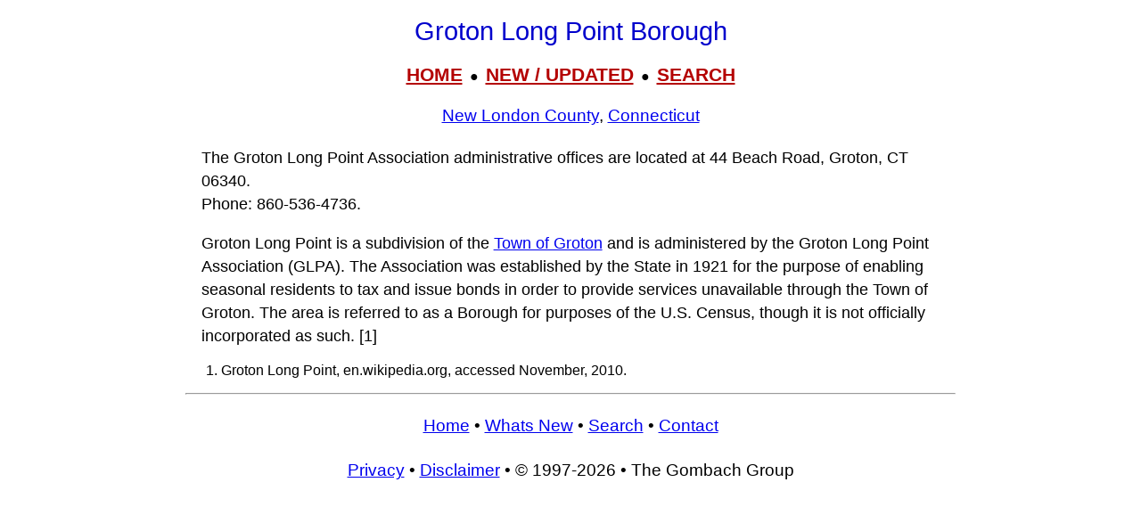

--- FILE ---
content_type: text/html; charset=UTF-8
request_url: https://www.livingplaces.com/CT/New_London_County/Groton_Long_Point_Borough.html
body_size: 3117
content:

<!DOCTYPE html>
<html lang="en">
<head>
<!-- Google tag (36+18gtag.js) -->
<script async src="https://www.googletagmanager.com/gtag/js?id=G-JKBGNQ5983'"></script>
<script>
  window.dataLayer = window.dataLayer || [];
  function gtag(){dataLayer.push(arguments);}
  gtag('js', new Date());
  gtag('config', 'G-JKBGNQ5983'');
</script><meta charset="UTF-8">


<!-- <script async src="https://pagead2.googlesyndication.com/pagead/js/adsbygoogle.js?client=ca-pub-1787338219931223"\n     crossorigin="anonymous"></script> -->



          <title>Groton Long Point Borough, New London County, Connecticut (CT) </title>

	
         <meta name="viewport" content="width=device-width, initial-scale=1">



          <meta name="description" content="Groton Long Point Borough, New London County, Connecticut (CT) ">
<link rel="stylesheet" href="https://livingplaces.com/css/simple.css">



</head>

<body>

<h1>Groton Long Point Borough</h1>

<div class="mtop">
<a href="/">HOME</a> &nbsp;&#9679;&nbsp; <a href="/whatsnew.html">NEW&nbsp;/&nbsp;UPDATED</a> &nbsp;&#9679;&nbsp;  <a href="/search.html">SEARCH</a>
</div>

<h3><a href="/CT/New_London_County.html">New London County</a>, <a href="/CT.html">Connecticut</a></h3>
<p class="intro">The Groton Long Point Association administrative offices are located at 44 Beach Road, Groton, CT 06340.<br>Phone:&nbsp;860&#8209;536&#8209;4736.</p>




 

    

    <p>Groton Long Point is a subdivision of the <a href="/CT/New_London_County/Groton_Town.html">Town of Groton</a> and is administered by the Groton Long Point Association (GLPA). The Association was established by the State in 1921 for the purpose of enabling seasonal residents to tax and issue bonds in order to provide services unavailable through the Town of Groton. The area is referred to as a Borough for purposes of the U.S. Census, though it is not officially incorporated as such. [1]</p>

<ol>
<li>Groton Long Point, en.wikipedia.org, accessed November, 2010.</li>
</ol> 

    




<hr>

<div>

<h3>
<a href="/">Home</a>
                     &#8226; 
                    <a href="/whatsnew.html">Whats New</a>
                     &#8226; 
                    <a href="/search.html">Search</a>
                    &#8226; 
                    <a href="/contact.html"> Contact</a>
                   </h3>
                        <h3>
                            <a href="/privacy.html">Privacy</a>
                             &#8226; 
                            <a href="/disclaimer.html">Disclaimer</a>
                             &#8226; &copy; 1997-2026 &#8226; The&nbsp;Gombach&nbsp;Group
                        </h3>
            </div>



<script async src="https://pagead2.googlesyndication.com/pagead/js/adsbygoogle.js?client=ca-pub-1787338219931223"
    crossorigin="anonymous"></script>
<!-- 2026-footer -->
<ins class="adsbygoogle"
    style="display:block"
    data-ad-client="ca-pub-1787338219931223"
    data-ad-slot="8378941988"
    data-ad-format="auto"
    data-full-width-responsive="true"></ins>
<script>
    (adsbygoogle = window.adsbygoogle || []).push({});
</script>
</body>
</html>


--- FILE ---
content_type: text/html; charset=utf-8
request_url: https://www.google.com/recaptcha/api2/aframe
body_size: 269
content:
<!DOCTYPE HTML><html><head><meta http-equiv="content-type" content="text/html; charset=UTF-8"></head><body><script nonce="NJLPCzcKZIoQZDmYaM_izA">/** Anti-fraud and anti-abuse applications only. See google.com/recaptcha */ try{var clients={'sodar':'https://pagead2.googlesyndication.com/pagead/sodar?'};window.addEventListener("message",function(a){try{if(a.source===window.parent){var b=JSON.parse(a.data);var c=clients[b['id']];if(c){var d=document.createElement('img');d.src=c+b['params']+'&rc='+(localStorage.getItem("rc::a")?sessionStorage.getItem("rc::b"):"");window.document.body.appendChild(d);sessionStorage.setItem("rc::e",parseInt(sessionStorage.getItem("rc::e")||0)+1);localStorage.setItem("rc::h",'1769073295983');}}}catch(b){}});window.parent.postMessage("_grecaptcha_ready", "*");}catch(b){}</script></body></html>